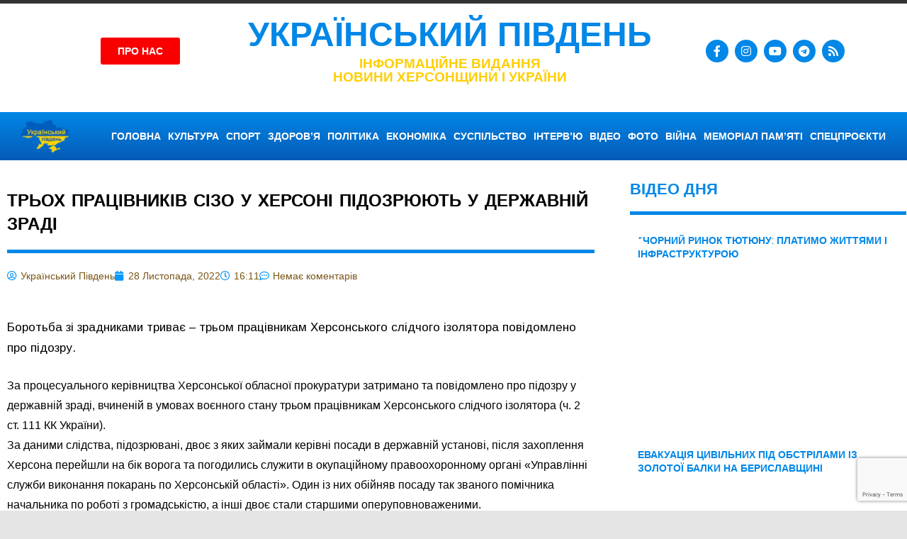

--- FILE ---
content_type: text/html; charset=UTF-8
request_url: https://ip2.weatherwidget.org/
body_size: 31
content:
3.139.92.44

--- FILE ---
content_type: text/html; charset=utf-8
request_url: https://www.google.com/recaptcha/api2/anchor?ar=1&k=6Lfm_a0qAAAAAFMpRqJBw3KcFXIXx8g1w3fdklTd&co=aHR0cHM6Ly9waXZkZW51a3JhaW5lLmNvbS51YTo0NDM.&hl=en&type=v3&v=naPR4A6FAh-yZLuCX253WaZq&size=invisible&badge=bottomright&sa=Form&anchor-ms=20000&execute-ms=15000&cb=ba7jvnnjj80y
body_size: 45260
content:
<!DOCTYPE HTML><html dir="ltr" lang="en"><head><meta http-equiv="Content-Type" content="text/html; charset=UTF-8">
<meta http-equiv="X-UA-Compatible" content="IE=edge">
<title>reCAPTCHA</title>
<style type="text/css">
/* cyrillic-ext */
@font-face {
  font-family: 'Roboto';
  font-style: normal;
  font-weight: 400;
  src: url(//fonts.gstatic.com/s/roboto/v18/KFOmCnqEu92Fr1Mu72xKKTU1Kvnz.woff2) format('woff2');
  unicode-range: U+0460-052F, U+1C80-1C8A, U+20B4, U+2DE0-2DFF, U+A640-A69F, U+FE2E-FE2F;
}
/* cyrillic */
@font-face {
  font-family: 'Roboto';
  font-style: normal;
  font-weight: 400;
  src: url(//fonts.gstatic.com/s/roboto/v18/KFOmCnqEu92Fr1Mu5mxKKTU1Kvnz.woff2) format('woff2');
  unicode-range: U+0301, U+0400-045F, U+0490-0491, U+04B0-04B1, U+2116;
}
/* greek-ext */
@font-face {
  font-family: 'Roboto';
  font-style: normal;
  font-weight: 400;
  src: url(//fonts.gstatic.com/s/roboto/v18/KFOmCnqEu92Fr1Mu7mxKKTU1Kvnz.woff2) format('woff2');
  unicode-range: U+1F00-1FFF;
}
/* greek */
@font-face {
  font-family: 'Roboto';
  font-style: normal;
  font-weight: 400;
  src: url(//fonts.gstatic.com/s/roboto/v18/KFOmCnqEu92Fr1Mu4WxKKTU1Kvnz.woff2) format('woff2');
  unicode-range: U+0370-0377, U+037A-037F, U+0384-038A, U+038C, U+038E-03A1, U+03A3-03FF;
}
/* vietnamese */
@font-face {
  font-family: 'Roboto';
  font-style: normal;
  font-weight: 400;
  src: url(//fonts.gstatic.com/s/roboto/v18/KFOmCnqEu92Fr1Mu7WxKKTU1Kvnz.woff2) format('woff2');
  unicode-range: U+0102-0103, U+0110-0111, U+0128-0129, U+0168-0169, U+01A0-01A1, U+01AF-01B0, U+0300-0301, U+0303-0304, U+0308-0309, U+0323, U+0329, U+1EA0-1EF9, U+20AB;
}
/* latin-ext */
@font-face {
  font-family: 'Roboto';
  font-style: normal;
  font-weight: 400;
  src: url(//fonts.gstatic.com/s/roboto/v18/KFOmCnqEu92Fr1Mu7GxKKTU1Kvnz.woff2) format('woff2');
  unicode-range: U+0100-02BA, U+02BD-02C5, U+02C7-02CC, U+02CE-02D7, U+02DD-02FF, U+0304, U+0308, U+0329, U+1D00-1DBF, U+1E00-1E9F, U+1EF2-1EFF, U+2020, U+20A0-20AB, U+20AD-20C0, U+2113, U+2C60-2C7F, U+A720-A7FF;
}
/* latin */
@font-face {
  font-family: 'Roboto';
  font-style: normal;
  font-weight: 400;
  src: url(//fonts.gstatic.com/s/roboto/v18/KFOmCnqEu92Fr1Mu4mxKKTU1Kg.woff2) format('woff2');
  unicode-range: U+0000-00FF, U+0131, U+0152-0153, U+02BB-02BC, U+02C6, U+02DA, U+02DC, U+0304, U+0308, U+0329, U+2000-206F, U+20AC, U+2122, U+2191, U+2193, U+2212, U+2215, U+FEFF, U+FFFD;
}
/* cyrillic-ext */
@font-face {
  font-family: 'Roboto';
  font-style: normal;
  font-weight: 500;
  src: url(//fonts.gstatic.com/s/roboto/v18/KFOlCnqEu92Fr1MmEU9fCRc4AMP6lbBP.woff2) format('woff2');
  unicode-range: U+0460-052F, U+1C80-1C8A, U+20B4, U+2DE0-2DFF, U+A640-A69F, U+FE2E-FE2F;
}
/* cyrillic */
@font-face {
  font-family: 'Roboto';
  font-style: normal;
  font-weight: 500;
  src: url(//fonts.gstatic.com/s/roboto/v18/KFOlCnqEu92Fr1MmEU9fABc4AMP6lbBP.woff2) format('woff2');
  unicode-range: U+0301, U+0400-045F, U+0490-0491, U+04B0-04B1, U+2116;
}
/* greek-ext */
@font-face {
  font-family: 'Roboto';
  font-style: normal;
  font-weight: 500;
  src: url(//fonts.gstatic.com/s/roboto/v18/KFOlCnqEu92Fr1MmEU9fCBc4AMP6lbBP.woff2) format('woff2');
  unicode-range: U+1F00-1FFF;
}
/* greek */
@font-face {
  font-family: 'Roboto';
  font-style: normal;
  font-weight: 500;
  src: url(//fonts.gstatic.com/s/roboto/v18/KFOlCnqEu92Fr1MmEU9fBxc4AMP6lbBP.woff2) format('woff2');
  unicode-range: U+0370-0377, U+037A-037F, U+0384-038A, U+038C, U+038E-03A1, U+03A3-03FF;
}
/* vietnamese */
@font-face {
  font-family: 'Roboto';
  font-style: normal;
  font-weight: 500;
  src: url(//fonts.gstatic.com/s/roboto/v18/KFOlCnqEu92Fr1MmEU9fCxc4AMP6lbBP.woff2) format('woff2');
  unicode-range: U+0102-0103, U+0110-0111, U+0128-0129, U+0168-0169, U+01A0-01A1, U+01AF-01B0, U+0300-0301, U+0303-0304, U+0308-0309, U+0323, U+0329, U+1EA0-1EF9, U+20AB;
}
/* latin-ext */
@font-face {
  font-family: 'Roboto';
  font-style: normal;
  font-weight: 500;
  src: url(//fonts.gstatic.com/s/roboto/v18/KFOlCnqEu92Fr1MmEU9fChc4AMP6lbBP.woff2) format('woff2');
  unicode-range: U+0100-02BA, U+02BD-02C5, U+02C7-02CC, U+02CE-02D7, U+02DD-02FF, U+0304, U+0308, U+0329, U+1D00-1DBF, U+1E00-1E9F, U+1EF2-1EFF, U+2020, U+20A0-20AB, U+20AD-20C0, U+2113, U+2C60-2C7F, U+A720-A7FF;
}
/* latin */
@font-face {
  font-family: 'Roboto';
  font-style: normal;
  font-weight: 500;
  src: url(//fonts.gstatic.com/s/roboto/v18/KFOlCnqEu92Fr1MmEU9fBBc4AMP6lQ.woff2) format('woff2');
  unicode-range: U+0000-00FF, U+0131, U+0152-0153, U+02BB-02BC, U+02C6, U+02DA, U+02DC, U+0304, U+0308, U+0329, U+2000-206F, U+20AC, U+2122, U+2191, U+2193, U+2212, U+2215, U+FEFF, U+FFFD;
}
/* cyrillic-ext */
@font-face {
  font-family: 'Roboto';
  font-style: normal;
  font-weight: 900;
  src: url(//fonts.gstatic.com/s/roboto/v18/KFOlCnqEu92Fr1MmYUtfCRc4AMP6lbBP.woff2) format('woff2');
  unicode-range: U+0460-052F, U+1C80-1C8A, U+20B4, U+2DE0-2DFF, U+A640-A69F, U+FE2E-FE2F;
}
/* cyrillic */
@font-face {
  font-family: 'Roboto';
  font-style: normal;
  font-weight: 900;
  src: url(//fonts.gstatic.com/s/roboto/v18/KFOlCnqEu92Fr1MmYUtfABc4AMP6lbBP.woff2) format('woff2');
  unicode-range: U+0301, U+0400-045F, U+0490-0491, U+04B0-04B1, U+2116;
}
/* greek-ext */
@font-face {
  font-family: 'Roboto';
  font-style: normal;
  font-weight: 900;
  src: url(//fonts.gstatic.com/s/roboto/v18/KFOlCnqEu92Fr1MmYUtfCBc4AMP6lbBP.woff2) format('woff2');
  unicode-range: U+1F00-1FFF;
}
/* greek */
@font-face {
  font-family: 'Roboto';
  font-style: normal;
  font-weight: 900;
  src: url(//fonts.gstatic.com/s/roboto/v18/KFOlCnqEu92Fr1MmYUtfBxc4AMP6lbBP.woff2) format('woff2');
  unicode-range: U+0370-0377, U+037A-037F, U+0384-038A, U+038C, U+038E-03A1, U+03A3-03FF;
}
/* vietnamese */
@font-face {
  font-family: 'Roboto';
  font-style: normal;
  font-weight: 900;
  src: url(//fonts.gstatic.com/s/roboto/v18/KFOlCnqEu92Fr1MmYUtfCxc4AMP6lbBP.woff2) format('woff2');
  unicode-range: U+0102-0103, U+0110-0111, U+0128-0129, U+0168-0169, U+01A0-01A1, U+01AF-01B0, U+0300-0301, U+0303-0304, U+0308-0309, U+0323, U+0329, U+1EA0-1EF9, U+20AB;
}
/* latin-ext */
@font-face {
  font-family: 'Roboto';
  font-style: normal;
  font-weight: 900;
  src: url(//fonts.gstatic.com/s/roboto/v18/KFOlCnqEu92Fr1MmYUtfChc4AMP6lbBP.woff2) format('woff2');
  unicode-range: U+0100-02BA, U+02BD-02C5, U+02C7-02CC, U+02CE-02D7, U+02DD-02FF, U+0304, U+0308, U+0329, U+1D00-1DBF, U+1E00-1E9F, U+1EF2-1EFF, U+2020, U+20A0-20AB, U+20AD-20C0, U+2113, U+2C60-2C7F, U+A720-A7FF;
}
/* latin */
@font-face {
  font-family: 'Roboto';
  font-style: normal;
  font-weight: 900;
  src: url(//fonts.gstatic.com/s/roboto/v18/KFOlCnqEu92Fr1MmYUtfBBc4AMP6lQ.woff2) format('woff2');
  unicode-range: U+0000-00FF, U+0131, U+0152-0153, U+02BB-02BC, U+02C6, U+02DA, U+02DC, U+0304, U+0308, U+0329, U+2000-206F, U+20AC, U+2122, U+2191, U+2193, U+2212, U+2215, U+FEFF, U+FFFD;
}

</style>
<link rel="stylesheet" type="text/css" href="https://www.gstatic.com/recaptcha/releases/naPR4A6FAh-yZLuCX253WaZq/styles__ltr.css">
<script nonce="jaG_I0qd33A3UpKaOZlhfA" type="text/javascript">window['__recaptcha_api'] = 'https://www.google.com/recaptcha/api2/';</script>
<script type="text/javascript" src="https://www.gstatic.com/recaptcha/releases/naPR4A6FAh-yZLuCX253WaZq/recaptcha__en.js" nonce="jaG_I0qd33A3UpKaOZlhfA">
      
    </script></head>
<body><div id="rc-anchor-alert" class="rc-anchor-alert"></div>
<input type="hidden" id="recaptcha-token" value="[base64]">
<script type="text/javascript" nonce="jaG_I0qd33A3UpKaOZlhfA">
      recaptcha.anchor.Main.init("[\x22ainput\x22,[\x22bgdata\x22,\x22\x22,\[base64]/[base64]/UC5qKyJ+IjoiRToiKStELm1lc3NhZ2UrIjoiK0Quc3RhY2spLnNsaWNlKDAsMjA0OCl9LGx0PWZ1bmN0aW9uKEQsUCl7UC5GLmxlbmd0aD4xMDQ/[base64]/dltQKytdPUY6KEY8MjA0OD92W1ArK109Rj4+NnwxOTI6KChGJjY0NTEyKT09NTUyOTYmJkUrMTxELmxlbmd0aCYmKEQuY2hhckNvZGVBdChFKzEpJjY0NTEyKT09NTYzMjA/[base64]/[base64]/MjU1OlA/NToyKSlyZXR1cm4gZmFsc2U7cmV0dXJuIEYuST0oTSg0NTAsKEQ9KEYuc1k9RSxaKFA/[base64]/[base64]/[base64]/bmV3IGxbSF0oR1swXSk6bj09Mj9uZXcgbFtIXShHWzBdLEdbMV0pOm49PTM/bmV3IGxbSF0oR1swXSxHWzFdLEdbMl0pOm49PTQ/[base64]/[base64]/[base64]/[base64]/[base64]\x22,\[base64]\x22,\[base64]/[base64]/DolzDk09OwoFvNk0iZnQnwpsUwrfCs31aJMKTw4p0SMK8w7HChsOTwqrDrQxwwrY0w6M3w5tyRAbDiTUeHMKswozDiCjDiwVtNWPCvcO3JMOQw5vDjUfCvmlCw48pwr/[base64]/DrMK2wpg0w4gyUUkawq4lOnVKT8KfwoHDlCfCkMOoDMOXwqhnwqTDkDZawrvDtMKOwoJIJMO8XcKjwrF9w5DDgcKPF8K8IjQqw5AnwrPCicO1MMOgwrPCmcKuwrLCvxYIG8Kyw5gSYh53wq/ClxPDpjLClcKpSEjCtjTCjcKvAR1OcS4BYMKOw6d/[base64]/CjAQ1VkRCwptcPsKnwpXClsOBw4nDg8KUw6UdwrIyw7JMw6QRw7fCpGbCscKvLsKeSVJMUcK+woJrasOOFChgeMOkZQ3CoQMKwrwUbsKoICDChh/[base64]/Dp8KscEPDm8OfNsOBJDExGcORwr7Ct8K3w77Cr0jDh8OhJcOYw4/DmMKPTcK6QMKQw6VYOGwYw5HDh1nCm8Oza1bDv3/CmVkbw6rDhCgWC8KlwonCq0zDviMhw49MwojDlnjDpEHCkEHCscKgV8K3wpJWXsOwZHTCpcO6wpjDum5VYcO+wqbCoS/Csl1BZMK7fCjCncKyalnDsG/[base64]/ClcO6wrkEUywqwrTCnwg0CWMiwrlOSMKrd8OYMy1TXcK9ewTDiC7CkhMEQRdhScKRwqDCp3o1w655ChR2w6dCP3HCrjjDhMOWTF5yUMOiO8KcwqscwqDCkcK+WkVDw7rCrnlcwqEvC8O1eDY+QDUIdMKGw77DscO4wq/[base64]/Dr8K4wr/DhzAawqlKwobDjx3DmXTDksK1w4DCp1syUmxTw4hfAxDDrFHConQkCQ5rVMKafcK6w43Cnj8hFz/Dn8Ktw77DqAPDlsK5wpvCoTRKw7RHUsKMKFtIcsOqW8OQw4HDvivCllILKUrDncK6GGIJaQs/w7/DuMOnTcOGw44LwpxWR1YkdsKOaMOzw7XDlMK8bsK7w7Ubw7PDogrCtcKswojDqV4Ww5pCw4nDgsKJAVAnMsOEGMKAf8KBwpB8wq08KSTDvS0jV8KLwp49wp/[base64]/wozDvMKzXMOqw59Dw6oQUcOUTxzCqVvClXoNw4TCmsK3NAfCpVUbHl/CmsKaQMO+wrt5wrTDjsOdJyxQBcOhHnB2GMK5ESHDjyZqwpzCiG08w4PCkivCrWNHwpgvw7bDnsOGwp7DiVEkUMKTR8KvL355WDbCnQjCksKMw4bDo2x6wo/DqMKQNcOcP8OiYMOAwqzCp0XCi8Ohw79Bwpw1wq3CvXjCuT0YSMKzw5/[base64]/CtsOFdQfDoWHCuQ/Co15GwqfDuhTDuCDDjxrCnMKrw7DDvlNKc8KYwonDmDgVwqDDvB7DuRDDscKYOcK1W3zDkcOWw4nDoUjDjTEVwodvwoDDpcKVCMKhUsKKc8OvwrcDw7lNwrJkwrEWwobCjnDCiMKUw7fDjcKFwp7CgsKswohueTPDunssw5IcP8KFwqtvWMOrQjZWwrkewrhfwo/[base64]/RjbDrSxHwrtzw6PCocKwAQ1Qwrgmw4rCmGXDj2zDuRTDrcOTUxjCnjUxPENzw5t7wpjCpcOVeRx2w6Y7T3x/fXU/OSHCpMKKwprDrRTDh3pVKUp0w7bDtDDDlF/DnsK1IATDucKxVUbCk8KCO24gLRMrWGgmZ1PDgTYKwpN/wplWMsOAUMOCwrrDoTEREcOGS3XCkcKvwozCncOGwovDnMO3wozDhAPDvcK8AMKTwrcWwp/CjHLDin3DtVcew7VgY8OZS1jDrMKhw7hLd8K4Jk3DoxYIwqnCtsKdCcKiwpEwWcOPwpJmVMORw4IXDcKjHcOpey5owoDDhB3DtcOSDMKcwrvDs8K+woFDw7vCmVDCpcO/w4zCnXjDuMKRwpdzwoLDqjNZw75cOXrCucK+wp3CviE8UMOnZsKPAgFcA2DDlsOfw4zCm8K1w7Z3wq/DgsOYYB4pwr7CkVXCg8OEwpY6EMKuwqXDm8KpBg7DocKqW1LCsmYCwq/DiH4Mw6Nrw4kOw7B4wpfDicObIsKgw5ldbh4PTcOxw4JHwrkTf2RMEg3Dgn7Cg0NRw4nDrRJoJX0Qw7Rvw7HDssO+cMK1wo7DpsKxVcKmL8Kgwqpfw7jCpF4HwqJlwrU0C8Obw6DCtsOdT2PChcO1woFuHMO4wonCiMKCVMOWwqt/[base64]/Cp8Oxw5nDun/[base64]/BUxrw73CisOswopqYMO4w6PDiiEYVsKxwrcwNcKawod5PsOswpfCtmPDgsOyYMOXc1HDlD4Ww7rCk0LDtTkVw79kaC5saiFmw5tGaCl2w7HDmBJcJ8OBXsK4FCRaMhzCtsKNwqVKwqzDoGEYwrrDsiZqHsKkRsKlWmnCtmzCoMKSHsKBwq/DhsOnD8OiYMKwKhYqw69jwqHCiipSK8Otwq4vwonCvMKwFgrDrcObw6pkL3HDhylbw7DDjlvDtcO7IMKlZMOPacKeGz/Dg0kEF8KzSMKZwrTDhhVkAsOEwplsFF/Ct8KEwrPCgMO4EhIwwoLCjHbCoBsMw4Ysw7dIwrnCgzE3w6oHwrBnw6vCgcKGwr9CEhFsHi4nP2nDpFXCqMOHw7dFw7dLBcKYwpxhWQ5hw5wKwo/DvsKRwodkPGzDr8O0IcKZbMKuw47Cn8OsX2/[base64]/wo0cwpXDq8KAwqHCgkrDu8O5LwRDO3BewqJ1wrxXfcOMw53DjVoiMx/[base64]/VAEuE3LCisOHVhFyL8KRfghcwpRXLh8GRVZMGng9wrbDocKDwpzDt1zDmgBzwpQQw7rCglnCm8Orw6UUAgIeDcKaw5nDnnZLw5vDscKsWVHDosOfJsKTwqNMwo3Cv1cEXh0QCXvCpnl8MsOzwowaw6Zpw59jwpbCscOjw6h6VF86NMK/w5BhQMKbY8OvDR/DtGsBw4/ChXXDr8KZek/Dt8OAwoDCiANiwozCqcKWDMO0w7jDjhNbbjrDo8KTw7TCuMOpMC1/Og8zYMO0wpTDtMKnwqHChA/Dm3bDpsKew4HCpgtDG8OrbsOVblIMD8O7wqMfwpsWTnzDhsOOUxxfKsK/wp3CqRJ+wrNBG38jamXCnkTCtsKFw6bDqMK3HijDqsKEw6DDnMKSGHVZfkPCjsKWaQLCl1hNwptzwrd6FHbDtsOiw7FRHjBCB8Kmw7t+DcK3w6RtGEBALi7DtnIsVsOLwqp+wo3CpybDvMOcwp9EbcKnbyRWI0x/woDDrMOLesKGw4zDghl0SmnCijMDwp9lw7rCi3tjCT1FwrrChyA3XnoAL8OzK8O6w5MYw6/[base64]/CrsKNEWbChMKgDsOZIRp5BMKyBsKVNSHDgXVgwrQow5ItXsORw6jCn8Kcw53CgsOPw44cw6tlw4DCm3/Ck8Ofw4XCljbClsOXwrxUVcKoKzHCq8KVLMK8bcOawrrCl23CrMK0S8OJWAI4wrPDh8KQw5hBGMK6wojDoU/DjcKIPcK0w5lyw6jDtcOHwqPCnQw9w4o5w47DpsOkOcKLw4HCgMKiQsOxGwk7w4QawolFwpnDljvCo8OSFDJSw4bDoMK4bww+w6LCq8Ojw5YFwrfDo8OQwp/Dm2dpKF7DkE1TwofDgMOZQinDqsOmFsKAOsOFw6nDiCstw6vClGYJTnXDucOoZ1N/QDlmwqRpw7ZfE8KDVMK9ciUdKAnDvcKIZDUuwoEpw4lRFcOTclAzw5PDjzpNw6nCmXddwqzCpsKINz5icDRBeiRGw5/DgMOww6VfwpzDvRXDh8KyN8OEI3nDtMOdSsOPwovDmxvCo8OWEMKwQFDDuhvCtcOVdw/CiiXCoMKMTcO3dFNrRQUVLi3Dk8Kow7sJw7ZZZR50w7LCuMKqw4/CqcKSw4PCjTMNeMOVMyHDohFhw6/CrsOCasOhwr/DogDDo8KkwoZYM8KQwofDocO5ZwwOScKtw6TCpnFCPkkxw4zCl8Kzw6E9VwjCm8Kbw4/DncKwwq3CpDENw5d/w6zDuxnDs8O6SHZRAkEdw6dYWcKSw4p4XFnDsMOWwq3Cj1IpPcK8IcOFw5klw7wtIcK7FwTDqAgOY8Oow61Zwp87aX14wrE5Q3PCnBnDt8Kcw7NNM8K7WnHDp8Ogw6/[base64]/Drmx7w7zDkhnDu39nw40iZcOCY8KIwo4GKy/DujgXFsK3A2XDhsK1w6pCw4BOw5h9woLCiMKywpDCh3nDiCxYDsOWEXBQQhHCoD90w73DmVPCvsKTQwU6wo4aemYDw7rCiMOwfVHCn0ByTsKwJsOEBMOqRsKhwpdcw7/DswUxJjTCgljDvSTCvzpvCsKkw71YUsOiOk0awojDhsK7JWtQcMOEIMKuwo3CsinCiQI2PFx8wp/[base64]/[base64]/DsTtjwqvDtALCnsK7w5bDnlQZTWdIOsO2w7wjKcKHw7HCqcOgwr/DuCUOw65rWgV4QsODw7XCtWItWMKwwqfDlFVnB0DCjgkLWcKmFMK5eRDDh8OkdcKfwpIHwrnDjD3Dky5hPwBzJHjDscOQDGDDvMKeIMKRLGlvasKFwqhBUcKVw7Mdw77DgxXCh8KlNEHCjhvCrH3Do8KewoRXR8Kow7zDucOSFcKDwovCisOqw7ZYwp/Dm8O5ZGk0w5bDkG4ZexbCj8OEP8OgDAQEZcOQF8KnUEE4w4srMSzCjAnDl2PCnsOFO8OREcOEw5pOK0hlw4AEIsO2VlA+Fz/DnMOwwrNtSmxTwpwaw6PDlzPDssO1w5PDuU4eDhc8d1AUw49IwoVaw4IPEMOhWMOEXMKXQkwgHSTDoDpeJ8OaHDZzwqnCqSoxw7DDkUvCsVrDvMKTwr/DoMKRNMOTE8OvN3fCs0/Cu8O7w43DtMK9OyfCqMOxQMKjwrfDrjHDjcOlTcKpI019dCQ0CsKCwpjCt1/CvsKcIsKgw4LCnDzDscORw5cVwrgpwr09JsKBDgjDt8Krw7HCocOGw7NYw5l/[base64]/[base64]/ChFPDijLDocOkOMOrWsO2woUmWsKXY8Kvw4Evwr7DrBN/wrNeB8OxwrbDpMO2GcOfQMOvXjDCpcK4fsO3w5VDw5lLM1s6KsK8wonCoDvDh27ClRXCjsOawrdawpRcwrjCtkQsBn9Fw5hCLz3DsggPRT7CiQ3CqnVFGD4mB1XCmcOZJsOabcK7w43CqA7DiMKaEMOfw5VKeMKlGl/CpMKTYk5JCMOvOmHDncO+ehzCh8Kkw5zDjcOhL8KiKMOBVEFmXhDDucKrNjHCq8Kzw4XCrMOVcSHCpwc7LcKvAlrCn8ORw5c0a8K/w5ZjEcKjA8Kzw6rDmMO6wqzCoMOZw61QKsKowp8mbwwAwoXCpMO1FT5nUCZHwoo5wrpAY8KqVsK6w51TGMKdw6kVw7d/wpTCnjoZwr9Mwp4WGVI1wrPCoGZnZsObw75/w6obwqZTRMO/[base64]/CmWgAwqMMdMKDP8KKwrTDsjoJw7zCgMOnccOcwoI3w5wWwoHDoA8VPnXCn0LCsMKxw4TCgVvDtlY6cAh6F8KEwpdAwrvCtcK5wpnDt3TCjykKw4g7V8KHw6bDisKLwoTDs0YewpQELsKQwofCisK6ZVk/w44WbsKxYcKrw717bhzCgB1OwrHCmsKVXkM0cXfCucKXE8OPwqXDvsKVAMKVw6wENMOaehnDk3TDgcKMCsOGwo3Cg8KawrBGQmMrw4lPbg7DpMKow6VPZ3TDqS3CrMKLwrlJYHEbwpHCsy0ewqEHehzDrMOEwpjClktcwr5Qwp/Cn2rDtSkkwqHDjW7DosKww4Q2cMKGwovCnWzCo2HDqcKEw6Mhf0hAw4oDwodObsOpHMKKw6fChCXCp13CsMK5fBw3fcKUwqrCh8OUw6PDvcKFGSMBGADDii/[base64]/[base64]/[base64]/DhEFSBwwXw7xPExrDqwBjw5ooAcKOw43Dm1PCtsOEw6xrwp/CmsKnU8OyWEbCjMOmw7XDrsOvFsO+wqLCkcK/w7sswr0kwpNKwp7Dk8O0woscw43DlcKjw5TCiAZpH8OMWsOxW0nDuFMIw63Cjng3w7XCsm01w4U9w5bCtBrDhkZFWMOPwpEZMsKtCMOiPMKHw7JxwofCljbDvMOlNGthFyfDjRjCmwpmw7dcZ8OFR1I/ZcKvw6vCrmUDw71OwrvDgzJSw5LCrmM7cUDCmsKIwoNnW8Kcw4PDmMOzwoh0c3bDjWIdPkQABsO3cW1EfUXCiMOcDBNyZHRrw6XCoMOXwqnCisO8Xn0RfcOSwrAUw4UQwpjDl8O/IQrDtkJvRcKHBGLCu8KFIQPDmcOQIcOvw4JSwp/DuBjDn1/CuyrCj3rChh3DvcKrOyYMw5Eow5gIF8KBcMKNPn5pNA/DmBLDjhHCknnDo3TDkMKYwp5fwrLDvsKyFWHDkDXCiMK9HinCmxjDucKyw7cWIMKfGFZjw5PCkm/DtivDo8Kyf8O1wqjCvxEEX1/[base64]/CqMKLUC42WsOuD8OTwoAkfxDDtSzCmiN1wrBzEVjCgsOlwpbDgW/DjMOUUcOxwrEVGiR2LzPDkHl+wrjDvsOyIx3DusK5EBd4IcO8w67DqMKuw5/CrBHCs8OmFFPCisKEw4gPwq3CogvChMOMD8Obw4l8B1cawofCuUlIcTHDtgMnbhMKw6wpw7TDmsO1w4chPh4/GRklwprDg2/CokotMMKNKAXDhsOrTBbDvj/DjMK+RV5bYcKIw4LDoBwtw6rCtsObccOyw5XCnsOOw55Yw5rDgcKiGzLClhRQwp/CucOOw68PIl/Dq8OwJMKCw78cO8Oqw4nCkcONw6jCicOLN8OFwrrDuMOcSSI8FylXCDQrwow1UwVdB30zEcK/K8OZX3TDlcOaUhEWw4fDtBLClsKoAsOgL8OlwqzCtngtSi9Iw49ZGMKCw4szAsOawobDnk3CsHQ7w7XDkzpUw7JvdElOw4nCh8OUbWTDqcKrM8OlPcKbTsKfw6jCk0PCicKOCcOzcE/CtSzChMOHwrrCqgtxYsOVwoorZXNPI2zCsHU5fsK7w6Zrwr4GZhPCvVLCsUoRwqFMw5nDs8KTwoPDh8OOHD1lwrgyVMK4SHA/BQHCiE5nRBJKw4IdIxpEZkFWW3RwAi8nw702G3vCjsK9X8KuwoLCrBfCuMK+QMK6bFBQwqjDs8KhWzMJwrYQecK7w67DnFHCicKZKAzCjcOTwqPDtMOTw5hjwr/CpMOsDnVVw57DiDbCtEHDv1AtWGcbQCFpwqLCn8Odw7syw7bCpcOkZn/DrMK5fjnCjUnDvhDDtQVow4MvwrHCqjJWwp7CqxVLO3bCkygQdUDDihwHw4LCjsOJVMOxwqjCqsO/EMK4PcKDw4o/[base64]/V3TDpsOzw5jDhsO1VjXDjsObWQJ5cHPDjmtvwqjCnsKyScOCXsORw7PDrF3Ci3ZtwrrDuMKQEWnDun8acyDCv3wXABxBbHbCuUwPwrxLwohaRht8w7BYCsKcJMKIIcO2wpnCk8KDwpnCvn7CujhAw6Vxw41ADxnCnQ/[base64]/CqAPCscOxXxxNwqzCi09Dw5TCiRtEHm3Ds8OZw5kewpvCl8OVw4Akwo5GXcO8w7DCr2bDhsOUwqXCpsOKwptEw6wMGDfDrRdhwr5rw5xqCyDCpzJ1LcOrSlAfYyXDlcKnwpDCllrCtsO7w5NbMsKqD8K+wq4/w7XDiMKiRMKUwrUSw7ZFw41hUyfDq3pqwrg2w70Jwq7DjMOGJ8OGwrXDqCh+w4w/csKhWk3CmE57w48dNnZLw5TCs0Z/YsKjTsO7WMKoE8KtT1nCpCTCm8OBAcKoPA/Co1zCh8K2UcOVw49NecKsdcKJwp3ClMO2wosdT8OQwqPDvwHCvcOgwrnDu8ODFm4fHSzDlHTDoQQRJ8KJHAHDiMK0w7ENFjQBwpXChMKPYhLClE9Ewq/Cug1HesKeXsOqw6pqwqJ5QAoUwqLDpAnDlMKDHHoFYAICC0nCkcOKeRPDmjXCjGU9Q8Oww5DCpcK3CAVEwp0RwqPDtDkfflrCuCdGwoc/wpY6VFNlasO4wqHCoMOKwoYmw7XDg8K0BBvCrsObw4lOwrXCu0/CvcKcASLCvMOsw45qwqJBwp/CkMKjw5wdwrPDrh7DlsOLwqcyE0fCkcKzWUDDuk8/N0vClsOOC8KzGcOrw5l0WcKew7pcGG95E3HCnBglQzR8w5hPDA8RUjEQHH1/w7EEw6gpwqw/wrTDuhclw4ktw4FYbcOrw5UlIsKXK8OCw7p7w4tRYEhvwo5xEsKkw6F+w5PDtF5Mw4dkZMKYfQ9HwrLCrMOWdcOfwqhXBFlZLcKKaFfDjCZnw7DDgsOiKHrCvCHCoMOtLMKfesKDTsOCwqjCjQ05wog4wp/DrXTCkMOLCMOxwrTDtcOMw5tMwrEBw5szHBzCkMKQIcKqP8OMWn7DrX/DiMOPw4zDl3ZKwpdDw7vDmcO/w6xWwqnCv8OGecKaWMOlHcK2TH/DtVp4wpTDnUlIbwbCkMOEfH93EMOdDsKHw49yEl7CjsKkJcO7LxLCkHrDlMKKwofCnztMw6Ijw4Jtw7nDnXDCiMKlI00BwqwEw7/DjMKIwrDDksO/[base64]/DmMOobMKCw7Mgw5QvA8KTw7NywqPDiQAYG1QHw5sDwqR3LAh2R8OywrnCjMKhw7zCnC/DmDIxBMOCPcO+QcOrw6/CoMO9UDHDkzRKJxvDk8OqPcOSMmFUTMOCRnPDncO8WMKOw6PCv8KxEMKew7TCukbDlAbDq03ChMOfwpTDj8KuZzQaG3QRERbCssKdw73CpsKtw7vCqcOJbsOqHBlhXngewrd6ccO7aEDDtcKlwpR2w5nCpF9CwonCtcKKw4/DlBPDn8O+w7TDjsO9wqF+woJiMsKhwrHDmMKnNcO6E8O2wpPCnsOlIRfCjC7DtH/CksOgw4taJG5uD8K0wqIYCMK+wovDmcKCRDnDusOJfcOWwqbCusK6cMKgKRopcQ/CrcOLb8KlTUJ2w4/[base64]/Dhg9qw7DClMKUd8KRcsKARMKCEUnClm3DtMOsF8OMJyFHwqp7wq3CvWrDv3VVKMK+EiTCp2sYwoIQNEDCtmPCjwjDkiXDlMKfw6zDncK4w5PDuCbDuS7DgcOFwoEHN8Opw5Bqw7HCrWgWwokLKx7DhnbDvsOSwqkLBEzCrgvDu8KKbW/DsE9Ac1w5wqpXIsKww5jCjcOgSMKFGRx6bxUxwp4Sw7/CusO9A2FpWsKFw6oSw7Z8fEAjPl7DvcK7SwsuVAfDucOow57DvA/Cp8OlJT9LGAnDrMOZJT7CncONw4DDiDjDonMdZsKGw6BNw6TDnXg4wpzDj3hvD8OUw4kgw6xHw7F2LsKeacOfG8OsYcKxwoUkwr0xw60QWMO3HMK/DMODw6bCpMKvw43Dojx/[base64]/DtB/ClCDCgDzDiTkUa8KGEcOHw5jDmsO2wprDmi3CmW3CugrCi8KZwpYoGijDhiXCqRTCscOIOMOxw7h5woQeZcKdcDJ6w4NAVlVVwrDCocODBsKIAhPDpG7Ci8Oswq/CnSMewpnDt0fDkFQ2XizDs3BmXjvDt8O0LcObw4MYw7Mbw75FSxBCSknCr8KJw6HClGZbw6bCgjrDhgvDncKow55SC2cgesKRwoHCgsOSTsK0wo1Wwq8FwpkDDMKPw6hSw7M0w5heCMKVSRZ7TcOzw4IPwovCsMO5w6cLwpXDjBbDskHCssOrCSJnDcOlMsK/eHVPw4pVwqMMw6Mpwr1zwrnCj3vCm8OmBsKrwo1Yw5vClsOuQ8KXw7zCjxZ8YFPDohvCj8OEM8OxVcKFIXNYw6Unw7rDtAEMwoHDtk9xaMOCMDTCncOLdMOJQz4XDsOWw5xNw6cHw5/ChhTDoUdOw6IbWgXCjsOSw57DjsKGwqY1NT86w5wzwrDDvsKVwpN5wqkdwp/ChF04w7dJwo1fw40Ow4VBw6fCtsK/G2/Do2xzwrdULQE7wpzCicOzG8KqA2XDscK3VMK3wpHDvMOWAcKYw4nCiMOuwpFqw7dIL8KGw6YRwrcdPlFUcVotBcKPSB/[base64]/RgvDoQfCulLDi3zCmMKdH0nDkRTDt8KOw5UhwoLDhlR7w7HDrsOfVMKaTV5VfG0ww4pLUsKZw6PDpn5EI8KrwrYyw6wMIGvDml1vKHsFE2jCsV1sTAbDtxbCjXJiw4nDmWlcw4jDrMKPcXoWw6DCgMKcwoJ8w7VYwqcqQMOcw7/[base64]/EUN5aAB0w4lEJMOdwrQvS8KqMCV8LjHDiArCscOhcyHCs1csOcKbOF/DscOoA1PDhsKLZMOALA0Aw6jDp8OyYznCu8OeLEvDrXNmwpYUwqkwwpxAwqFwwrM1Sy/DpijDncKQDAU0YxbCusKwwp8OGWXDt8O7WgvCmB3Du8KqcMK2DcKIW8Olw7lkw7jCoUzCuk/[base64]/wpzCrh7Cv8KrAUzDvgTCnwPCg3ReQUEaZWonw7JPUMKbVcOPwp1ATn7DsMKLw5nDkTPCjsO+dwRRLT/DjsKrwropwqc4wqjDiTpGT8O0AMKAUHbCs0QdwrPDiMK0wrVzwrhYUMOXw5dZw6cPwrM7EsKcw5/Dp8KLBsOaT0nCly8gwpfCmhDDs8Kxw4EXAsKnw47CnhMVRlvDoRZNP27CkkhFw5nCicObw5BoCjQKXcOPwoPDicO6ccK9w5pxwoopesOCwoUyV8OnBE1mIERGw5DDrcOdwo7DrcOnPTJywplhX8OKMhbCmzDCo8KKwrFQEFk/w4howrBZP8OfH8Obw7MNKXpDdRXDkcKJWsOwJsOxDsOUw5NjwoYlwqfDicKqw5ACfDXCl8OBwowROyjCuMOiw6rCpsKow7dpwpUQBg3Di1bCsjvCuMKEw4nCuEtaKsKywoPCvFp2PmrCvRgOw759BMKqAVR/[base64]/CnCTCvQPDoHMUTnNNwpvCpU9nPj/DsUTDhMKZUndgw7slTQs+a8OfXMO+DVPCklfDs8Ocw68KwpdcWH56w589w7/CnSvCmEknN8OPDG45wpNuYcKUMMO9w4rCkxRTwr9tw63Ch0LCgmPCtcOpKx3Cjj7CjlJXw6gHWDbDqsK/wosoCsOhwqPDmmvDrUPCqiddZcOOfMOHe8OVCwwtGGVvwr02wrHCtA03EMOVwr/DtsK1wrcQTMOXacKmw7IYw5kiU8ObwrLDj1XDl2HDt8KCTyTCtsKOI8KEwqzCsXc/GWfDhBjCv8OIwpImBsONL8Kew6p3woZ/[base64]/[base64]/DmCxAw4ljVMO2w7fCocKSODvDrG4Gwq7CtUcxw6ppaQTDryfChMKHwofCnWHDnGrDiwwnf8KBwprCssK7w5TCny0Iw6jDv8OqXgzCucOaw6rCicO0ViQLwq/[base64]/DoMKmenLDrcK6SMKsXcO6wqwPZMKBV1BDw4/DtlXCjgEDwqNLSAVOw7phwpzCpnfDrjY0KEFyw6XDicKmw4MDw4QZH8K/wrMKwrLCiMOUw57ChUvDmMOewrXChlwHaRrCjcOXwqRLTMOXwr9bw4PCoXdFwrBLEF8lPcKYwoVFwqnDpMKYw7p4LMK/BcOeKsKiAn0cw6sjw4nDj8OZw5fCvB3CrF5VO2Yuw6rDjiwtw7kIFsKVwqVjfMKMOQVCfV0oDsKbwovCkgcpK8KRw4hTb8OKUMOawqrCgHMsw7PDrcKtwoU0wo45BMOyw4/CrSTDh8OKwqPCkMOIAcK5FBPCminCphrClsKNwofCtcKiw4FEwp9tw4HDuWrDp8OAwpLChw3DgMKIKB1gwrMZwpk2W8Kfw6UaQsKvwrfDkjrDlSTDhTo/wpBPwq7DqEnDsMOQVsKJw7TCjcKQwrZICBHClQhXwqZyw5V4wrhow75XIMO0BRfChcOBw7fCrcKlVERSwrhXdSpWw5HDkCfCn3pqW8OUCW7DgXXDl8KPw4rDtg1Tw7fCocKOw5IcYsK/[base64]/CscOVAy3DvcOvXsKYc8OKGFcAwo7CsMK8UlXCicKBDhzCgcO4S8KPwo1mSAXCm8OjwqbDnsOBVMKTw4sFwpRXChUcF1RRw4DCi8OpRFBtG8O6w4zCssKowqEhwq3DuVxLEcKqw4NHBQvCssO3w5XDmm/DniXDmMKew59/AQJrw6Fcw7TDn8KSw41fw5bDoR89w5bCpsO7JB1dwpVpwq0tw6I3wqwNJ8Kyw5tsZzMbE2jDrBQ0AQQtwr7CgRxhBBDCnB3Dj8KEX8OgbVrCljhUE8Kpw7fChSsKw5PCtnbCt8KoccKDLWINZsKRwrg/[base64]/CrcOxwpQqw7Znwr/[base64]/[base64]/DpDolw7oxZAbDpcOJBioGcn02N8OkUMO/Ekh7IsKWw5jDqWl8wpMHHkTDoXkBw5PCsyHChsKNNTkmwqvCnWh6woPCiD1WS3PDjj7CqDrCmMKIwoTDpcOGLCLDmiTDosO+Lw0Uw63CmHlzwp8ccsOlbMKxWktiwp1hIcKQDDpAwoQCwp/[base64]/RBE3wpvCocOOw4gRKTU8QsKvXsOwfcOdb2Q0w6B2wqFZbMKzJMOkJsO+JcOWw69Vw4PCrMK9w7bDtXcjD8Oww50Pw63DkcK9wrIYwoBzLVtMF8Oywrc7w6IHcArDv2TDlcOnO2nDk8KTw7TDrhzDhAkJXHMcX3rCmEHDisK3ICYewrXCr8KLcQF5KMKdNw4mwp9rw4R/IcOuw5fCngotwoQjIUbDmT7Dn8O4wo4LOsOiE8OCwo47PA/DusKtw5/DlMKIw6bCsMKwZB/CkMKFAsO1w78af0AdKxDCpMK7w4HDpMKiwobDrhtwBn15YyLDjMKXR8OKT8Kmw6LDu8OuwqVpWMO/[base64]/DncOAe3IIwqXDhMKjZBEGQsKVH2rDuFgywpcXGsOSw6YhwqxhAnpuUUI0w64FC8Kiw7bCrQ8yYXzCvMO8QFnCmsOnwooTIwwyQRTDozHDtcKpw47ClMKRMsONwp8Ow7rClMOPJcOYfsO2M0xtw7VYN8O9wrFzw6/CjFHCtsKnY8KbwqnCs13Dv37ChsKrYFxtwrQZVQbCtU/DhTDClMKyKAh1wp/[base64]/DnQTDrTYawod5wrkbw75JOy7CucKqa8O/wofCt8OCwqdawqpMNx0DXTBecXnCljIHUsOew6/Cvy0jNgrDrwwZRsKww5/DncK7bsOCw69/w7I7w4XCihI/[base64]/[base64]/w5bDvcKYw7HDuUvCv8Klw4bCmMOWdsOPIg4SRMKfRlR7P18jw5tSw4LDqz7Cq33Dm8OOSC/Djy/CvcOYI8KywpTCucOXw646w5bDoFrChGYwVEkYw73DhjzDscOkw4vCksKPeMOsw5suIFYTwpx1QAEAUx0TEsKtPxvDiMOKY1UswqYrw7nDu8OCe8KYZBbCmRV8wrA5PEPDrVsVacKJwrLDgi3DiWlBdMKoeiJKw5PDvn0Bw5g/EsKxwqLDnsOlKcOCw4zCtXnDlVd2w55FwpPDjMO1wp1CMsKTw4/DqcKjwog3YsKJCMOhDX3CpjzCosKkw4JtR8OyPsKuw40LLsKBwpfCoEExw6/DugrDrTw4MQ9VwporR8Kww5HDg1DDm8KEwqPDjQI8C8KAYcKbNy3Do2LDqkM/KijCglt9FcKCFCbDrMKfwpsJIAvCvj/[base64]/Tiotwq06dypkw7bCgiPCvCXCjS/[base64]/[base64]/[base64]/[base64]/CjxNDasKgBMKzwpjDvMKtFT3CsBpSw4HDqcKjwrbDr8KzwpI/w7dCwqfDuMOiw7HDi8KJJsKPWRjDs8KbD8KQcEXDnsKyMmLClcKBYUjCnMKnTsOVcMOpwrw6w6sewrVPw6rDp3PCqcKWZsKQw4PCp1XDuAljDyXDrQIyZ3TCuTPCqmbCrxbCh8KXwrRpwpzCu8KHwp9ow4J4V04Nw5UOHMO6N8K0ZsKhw5Jew4kUw6/CpDTDqsKxRcO+w7/CucORw49ARWLClxnCpcO8wpbDniMTRhFfwpNaHcKMw6ZJd8Omw6Nkw7pPd8O/[base64]/CpDrDocK9w646KkMaN8KFw5PCj8Ogw5PDpcKAwrTCqWc+VMOkw6N9w4rCs8KCLlJZwpXDiksDbsK3w7/CmsOBJcO+wo4oD8OOSMKHQXNNw6sIHcOSw7fDvw/Ch8KUQyIWcQYfwrXCvz1Iw6jDlyRPGcKUwpV/RsOnw6/DpG7ChMO+woXDukhnAiTDj8KCMnnDpUJGOxPCmsO8wpPClcK/\x22],null,[\x22conf\x22,null,\x226Lfm_a0qAAAAAFMpRqJBw3KcFXIXx8g1w3fdklTd\x22,0,null,null,null,1,[21,125,63,73,95,87,41,43,42,83,102,105,109,121],[7241176,293],0,null,null,null,null,0,null,0,null,700,1,null,0,\x22CvkBEg8I8ajhFRgAOgZUOU5CNWISDwjmjuIVGAA6BlFCb29IYxIPCJrO4xUYAToGcWNKRTNkEg8I8M3jFRgBOgZmSVZJaGISDwjiyqA3GAE6BmdMTkNIYxIPCN6/tzcYADoGZWF6dTZkEg8I2NKBMhgAOgZBcTc3dmYSDgi45ZQyGAE6BVFCT0QwEg8I0tuVNxgAOgZmZmFXQWUSDwiV2JQyGAA6BlBxNjBuZBIPCMXziDcYADoGYVhvaWFjEg8IjcqGMhgBOgZPd040dGYSDgiK/Yg3GAA6BU1mSUk0GhwIAxIYHRG78OQ3DrceDv++pQYZxJ0JGZzijAIZ\x22,0,0,null,null,1,null,0,0],\x22https://pivdenukraine.com.ua:443\x22,null,[3,1,1],null,null,null,1,3600,[\x22https://www.google.com/intl/en/policies/privacy/\x22,\x22https://www.google.com/intl/en/policies/terms/\x22],\x22de6EqZJdr6xRB5LPlEMDm1GjOWtAwD3dj4DVerkVjcw\\u003d\x22,1,0,null,1,1762459922581,0,0,[4,165,174],null,[137,45,139,13],\x22RC-XJAOhVzlgeP4cA\x22,null,null,null,null,null,\x220dAFcWeA7gk7nruLzeEG9WsJq4F9iPuJHQgNM4YA8XOkXCP4oWjLLtdNyIEZvfK0JFb2j3wCwcEe642mbrpBsH5Hr42UVDSdPSvg\x22,1762542722743]");
    </script></body></html>

--- FILE ---
content_type: text/css
request_url: https://pivdenukraine.com.ua/wp-content/uploads/elementor/css/post-203226.css?ver=1762361954
body_size: 3435
content:
.elementor-203226 .elementor-element.elementor-element-232135aa > .elementor-container > .elementor-column > .elementor-widget-wrap{align-content:center;align-items:center;}.elementor-203226 .elementor-element.elementor-element-232135aa .elementor-repeater-item-785a655.jet-parallax-section__layout .jet-parallax-section__image{background-size:auto;}.elementor-widget-button .elementor-button{background-color:var( --e-global-color-accent );font-family:var( --e-global-typography-accent-font-family ), Sans-serif;font-size:var( --e-global-typography-accent-font-size );font-weight:var( --e-global-typography-accent-font-weight );}.elementor-203226 .elementor-element.elementor-element-7de6ef2d .elementor-button{background-color:#F90000;font-family:"Arial", Sans-serif;font-size:14px;font-weight:700;fill:#FFFFFF;color:#FFFFFF;}.elementor-203226 .elementor-element.elementor-element-7de6ef2d .elementor-button:hover, .elementor-203226 .elementor-element.elementor-element-7de6ef2d .elementor-button:focus{background-color:#0087E7;}.elementor-203226 .elementor-element.elementor-element-776d7ba4 > .elementor-widget-wrap > .elementor-widget:not(.elementor-widget__width-auto):not(.elementor-widget__width-initial):not(:last-child):not(.elementor-absolute){margin-bottom:7px;}.elementor-widget-heading .elementor-heading-title{font-family:var( --e-global-typography-primary-font-family ), Sans-serif;font-size:var( --e-global-typography-primary-font-size );font-weight:var( --e-global-typography-primary-font-weight );text-transform:var( --e-global-typography-primary-text-transform );color:var( --e-global-color-primary );}.elementor-203226 .elementor-element.elementor-element-21f6d77b{text-align:center;}.elementor-203226 .elementor-element.elementor-element-21f6d77b .elementor-heading-title{font-family:"Arial", Sans-serif;font-size:48px;font-weight:600;text-transform:uppercase;color:#0087E7;}.elementor-203226 .elementor-element.elementor-element-59b2f9a2{text-align:center;}.elementor-203226 .elementor-element.elementor-element-59b2f9a2 .elementor-heading-title{font-family:"Arial", Sans-serif;font-size:19px;font-weight:600;text-transform:uppercase;color:#FFCE00;}.elementor-203226 .elementor-element.elementor-element-19d57275{--grid-template-columns:repeat(0, auto);--icon-size:16px;--grid-column-gap:5px;--grid-row-gap:0px;}.elementor-203226 .elementor-element.elementor-element-19d57275 .elementor-widget-container{text-align:right;}.elementor-203226 .elementor-element.elementor-element-19d57275 .elementor-social-icon{background-color:#0087E7;--icon-padding:0.5em;}.elementor-203226 .elementor-element.elementor-element-19d57275 .elementor-icon{border-radius:19px 19px 19px 19px;}.elementor-203226 .elementor-element.elementor-element-232135aa:not(.elementor-motion-effects-element-type-background), .elementor-203226 .elementor-element.elementor-element-232135aa > .elementor-motion-effects-container > .elementor-motion-effects-layer{background-color:#FFFFFF;}.elementor-203226 .elementor-element.elementor-element-232135aa > .elementor-container{min-height:76px;}.elementor-203226 .elementor-element.elementor-element-232135aa{border-style:solid;border-width:5px 0px 0px 0px;transition:background 0.3s, border 0.3s, border-radius 0.3s, box-shadow 0.3s;padding:10px 0px 0px 0px;}.elementor-203226 .elementor-element.elementor-element-232135aa > .elementor-background-overlay{transition:background 0.3s, border-radius 0.3s, opacity 0.3s;}.elementor-203226 .elementor-element.elementor-element-244ecdb3 .elementor-repeater-item-4569a2d.jet-parallax-section__layout .jet-parallax-section__image{background-size:auto;}.elementor-203226 .elementor-element.elementor-element-201c6f5a{--spacer-size:10px;}.elementor-203226 .elementor-element.elementor-element-201c6f5a > .elementor-widget-container{background-color:#FFFFFF;}.elementor-203226 .elementor-element.elementor-element-244ecdb3:not(.elementor-motion-effects-element-type-background), .elementor-203226 .elementor-element.elementor-element-244ecdb3 > .elementor-motion-effects-container > .elementor-motion-effects-layer{background-color:#FFFFFF;}.elementor-203226 .elementor-element.elementor-element-244ecdb3{transition:background 0.3s, border 0.3s, border-radius 0.3s, box-shadow 0.3s;}.elementor-203226 .elementor-element.elementor-element-244ecdb3 > .elementor-background-overlay{transition:background 0.3s, border-radius 0.3s, opacity 0.3s;}.elementor-203226 .elementor-element.elementor-element-1f03d02e .elementor-repeater-item-cfd22be.jet-parallax-section__layout .jet-parallax-section__image{background-size:auto;}.elementor-203226 .elementor-element.elementor-element-2d6b07fc > .elementor-widget-wrap > .elementor-widget:not(.elementor-widget__width-auto):not(.elementor-widget__width-initial):not(:last-child):not(.elementor-absolute){margin-bottom:0px;}.elementor-widget-image .widget-image-caption{color:var( --e-global-color-text );font-family:var( --e-global-typography-text-font-family ), Sans-serif;font-size:var( --e-global-typography-text-font-size );font-weight:var( --e-global-typography-text-font-weight );}.elementor-203226 .elementor-element.elementor-element-2b88e86f img{max-width:54%;}.elementor-203226 .elementor-element.elementor-element-6373ff4{text-align:center;}.elementor-203226 .elementor-element.elementor-element-6373ff4 img{max-width:54%;}.elementor-bc-flex-widget .elementor-203226 .elementor-element.elementor-element-5446ea0a.elementor-column .elementor-widget-wrap{align-items:center;}.elementor-203226 .elementor-element.elementor-element-5446ea0a.elementor-column.elementor-element[data-element_type="column"] > .elementor-widget-wrap.elementor-element-populated{align-content:center;align-items:center;}.elementor-203226 .elementor-element.elementor-element-5446ea0a > .elementor-widget-wrap > .elementor-widget:not(.elementor-widget__width-auto):not(.elementor-widget__width-initial):not(:last-child):not(.elementor-absolute){margin-bottom:0px;}.elementor-widget-nav-menu .elementor-nav-menu .elementor-item{font-family:var( --e-global-typography-primary-font-family ), Sans-serif;font-size:var( --e-global-typography-primary-font-size );font-weight:var( --e-global-typography-primary-font-weight );text-transform:var( --e-global-typography-primary-text-transform );}.elementor-widget-nav-menu .elementor-nav-menu--main .elementor-item{color:var( --e-global-color-text );fill:var( --e-global-color-text );}.elementor-widget-nav-menu .elementor-nav-menu--main .elementor-item:hover,
					.elementor-widget-nav-menu .elementor-nav-menu--main .elementor-item.elementor-item-active,
					.elementor-widget-nav-menu .elementor-nav-menu--main .elementor-item.highlighted,
					.elementor-widget-nav-menu .elementor-nav-menu--main .elementor-item:focus{color:var( --e-global-color-accent );fill:var( --e-global-color-accent );}.elementor-widget-nav-menu .elementor-nav-menu--main:not(.e--pointer-framed) .elementor-item:before,
					.elementor-widget-nav-menu .elementor-nav-menu--main:not(.e--pointer-framed) .elementor-item:after{background-color:var( --e-global-color-accent );}.elementor-widget-nav-menu .e--pointer-framed .elementor-item:before,
					.elementor-widget-nav-menu .e--pointer-framed .elementor-item:after{border-color:var( --e-global-color-accent );}.elementor-widget-nav-menu{--e-nav-menu-divider-color:var( --e-global-color-text );}.elementor-widget-nav-menu .elementor-nav-menu--dropdown .elementor-item, .elementor-widget-nav-menu .elementor-nav-menu--dropdown  .elementor-sub-item{font-family:var( --e-global-typography-accent-font-family ), Sans-serif;font-size:var( --e-global-typography-accent-font-size );font-weight:var( --e-global-typography-accent-font-weight );}.elementor-203226 .elementor-element.elementor-element-20cee51d > .elementor-widget-container{margin:0px 0px 0px 0px;padding:0px 0px 0px 0px;}.elementor-203226 .elementor-element.elementor-element-20cee51d .elementor-menu-toggle{margin-left:auto;background-color:rgba(0,0,0,0);border-width:0px;border-radius:0px;}.elementor-203226 .elementor-element.elementor-element-20cee51d .elementor-nav-menu .elementor-item{font-family:"Arial", Sans-serif;font-size:14px;font-weight:600;text-transform:uppercase;}.elementor-203226 .elementor-element.elementor-element-20cee51d .elementor-nav-menu--main .elementor-item{color:#FFFFFF;fill:#FFFFFF;padding-left:5px;padding-right:5px;padding-top:3px;padding-bottom:3px;}.elementor-203226 .elementor-element.elementor-element-20cee51d .elementor-nav-menu--main .elementor-item:hover,
					.elementor-203226 .elementor-element.elementor-element-20cee51d .elementor-nav-menu--main .elementor-item.elementor-item-active,
					.elementor-203226 .elementor-element.elementor-element-20cee51d .elementor-nav-menu--main .elementor-item.highlighted,
					.elementor-203226 .elementor-element.elementor-element-20cee51d .elementor-nav-menu--main .elementor-item:focus{color:#ecce16;fill:#ecce16;}.elementor-203226 .elementor-element.elementor-element-20cee51d .elementor-nav-menu--main .elementor-item.elementor-item-active{color:#000000;}.elementor-203226 .elementor-element.elementor-element-20cee51d{--e-nav-menu-horizontal-menu-item-margin:calc( 0px / 2 );--nav-menu-icon-size:30px;}.elementor-203226 .elementor-element.elementor-element-20cee51d .elementor-nav-menu--main:not(.elementor-nav-menu--layout-horizontal) .elementor-nav-menu > li:not(:last-child){margin-bottom:0px;}.elementor-203226 .elementor-element.elementor-element-20cee51d .elementor-nav-menu--dropdown a, .elementor-203226 .elementor-element.elementor-element-20cee51d .elementor-menu-toggle{color:#000000;fill:#000000;}.elementor-203226 .elementor-element.elementor-element-20cee51d .elementor-nav-menu--dropdown{background-color:#f2f2f2;}.elementor-203226 .elementor-element.elementor-element-20cee51d .elementor-nav-menu--dropdown a:hover,
					.elementor-203226 .elementor-element.elementor-element-20cee51d .elementor-nav-menu--dropdown a:focus,
					.elementor-203226 .elementor-element.elementor-element-20cee51d .elementor-nav-menu--dropdown a.elementor-item-active,
					.elementor-203226 .elementor-element.elementor-element-20cee51d .elementor-nav-menu--dropdown a.highlighted,
					.elementor-203226 .elementor-element.elementor-element-20cee51d .elementor-menu-toggle:hover,
					.elementor-203226 .elementor-element.elementor-element-20cee51d .elementor-menu-toggle:focus{color:#02d3c9;}.elementor-203226 .elementor-element.elementor-element-20cee51d .elementor-nav-menu--dropdown a:hover,
					.elementor-203226 .elementor-element.elementor-element-20cee51d .elementor-nav-menu--dropdown a:focus,
					.elementor-203226 .elementor-element.elementor-element-20cee51d .elementor-nav-menu--dropdown a.elementor-item-active,
					.elementor-203226 .elementor-element.elementor-element-20cee51d .elementor-nav-menu--dropdown a.highlighted{background-color:#ededed;}.elementor-203226 .elementor-element.elementor-element-20cee51d .elementor-nav-menu--dropdown .elementor-item, .elementor-203226 .elementor-element.elementor-element-20cee51d .elementor-nav-menu--dropdown  .elementor-sub-item{font-size:15px;}.elementor-203226 .elementor-element.elementor-element-20cee51d div.elementor-menu-toggle{color:#02d3c9;}.elementor-203226 .elementor-element.elementor-element-20cee51d div.elementor-menu-toggle svg{fill:#02d3c9;}.elementor-203226 .elementor-element.elementor-element-20cee51d div.elementor-menu-toggle:hover, .elementor-203226 .elementor-element.elementor-element-20cee51d div.elementor-menu-toggle:focus{color:#54595f;}.elementor-203226 .elementor-element.elementor-element-20cee51d div.elementor-menu-toggle:hover svg, .elementor-203226 .elementor-element.elementor-element-20cee51d div.elementor-menu-toggle:focus svg{fill:#54595f;}.elementor-203226 .elementor-element.elementor-element-1f03d02e:not(.elementor-motion-effects-element-type-background), .elementor-203226 .elementor-element.elementor-element-1f03d02e > .elementor-motion-effects-container > .elementor-motion-effects-layer{background-color:transparent;background-image:linear-gradient(180deg, #0087E7 0%, #065BB7 100%);}.elementor-203226 .elementor-element.elementor-element-1f03d02e > .elementor-container{max-width:1300px;}.elementor-203226 .elementor-element.elementor-element-1f03d02e{transition:background 0.3s, border 0.3s, border-radius 0.3s, box-shadow 0.3s;padding:0px 0px 0px 0px;}.elementor-203226 .elementor-element.elementor-element-1f03d02e > .elementor-background-overlay{transition:background 0.3s, border-radius 0.3s, opacity 0.3s;}.elementor-203226 .elementor-element.elementor-element-4d016a34 > .elementor-container > .elementor-column > .elementor-widget-wrap{align-content:center;align-items:center;}.elementor-203226 .elementor-element.elementor-element-4d016a34 .elementor-repeater-item-dcd674a.jet-parallax-section__layout .jet-parallax-section__image{background-size:auto;}.elementor-203226 .elementor-element.elementor-element-6ae116a6 > .elementor-element-populated >  .elementor-background-overlay{opacity:0.5;}.elementor-203226 .elementor-element.elementor-element-6ae116a6 > .elementor-element-populated{transition:background 0.5s, border 0.3s, border-radius 0.3s, box-shadow 0.3s;text-align:center;}.elementor-203226 .elementor-element.elementor-element-6ae116a6 > .elementor-element-populated > .elementor-background-overlay{transition:background 0.3s, border-radius 0.3s, opacity 0.3s;}.elementor-203226 .elementor-element.elementor-element-5a332e7c .elementor-button{background-color:#F90000;font-family:var( --e-global-typography-accent-font-family ), Sans-serif;font-size:var( --e-global-typography-accent-font-size );font-weight:var( --e-global-typography-accent-font-weight );fill:#FFFFFF;color:#FFFFFF;}.elementor-203226 .elementor-element.elementor-element-5a332e7c .elementor-button:hover, .elementor-203226 .elementor-element.elementor-element-5a332e7c .elementor-button:focus{background-color:#0087E7;}.elementor-203226 .elementor-element.elementor-element-33fea690 > .elementor-element-populated >  .elementor-background-overlay{opacity:0.5;}.elementor-203226 .elementor-element.elementor-element-33fea690 > .elementor-element-populated{transition:background 0.5s, border 0.3s, border-radius 0.3s, box-shadow 0.3s;text-align:center;}.elementor-203226 .elementor-element.elementor-element-33fea690 > .elementor-element-populated > .elementor-background-overlay{transition:background 0.3s, border-radius 0.3s, opacity 0.3s;}.elementor-203226 .elementor-element.elementor-element-55b14df2{text-align:center;}.elementor-203226 .elementor-element.elementor-element-55b14df2 .elementor-heading-title{font-family:"Arial", Sans-serif;font-size:48px;font-weight:600;text-transform:uppercase;}.elementor-203226 .elementor-element.elementor-element-28d163ce .elementor-heading-title{font-family:"Arial", Sans-serif;font-size:15px;font-weight:600;text-transform:uppercase;color:#FFCE00;}.elementor-203226 .elementor-element.elementor-element-41497ceb > .elementor-element-populated >  .elementor-background-overlay{opacity:0.5;}.elementor-203226 .elementor-element.elementor-element-41497ceb > .elementor-element-populated{transition:background 0.5s, border 0.3s, border-radius 0.3s, box-shadow 0.3s;text-align:center;}.elementor-203226 .elementor-element.elementor-element-41497ceb > .elementor-element-populated > .elementor-background-overlay{transition:background 0.3s, border-radius 0.3s, opacity 0.3s;}.elementor-203226 .elementor-element.elementor-element-473cc52b .elementor-menu-toggle{margin:0 auto;background-color:rgba(0,0,0,0);border-width:0px;border-radius:0px;}.elementor-203226 .elementor-element.elementor-element-473cc52b .elementor-nav-menu--dropdown a, .elementor-203226 .elementor-element.elementor-element-473cc52b .elementor-menu-toggle{color:#FFFFFF;fill:#FFFFFF;}.elementor-203226 .elementor-element.elementor-element-473cc52b .elementor-nav-menu--dropdown{background-color:#0798FF;}.elementor-203226 .elementor-element.elementor-element-473cc52b .elementor-nav-menu--dropdown a:hover,
					.elementor-203226 .elementor-element.elementor-element-473cc52b .elementor-nav-menu--dropdown a:focus,
					.elementor-203226 .elementor-element.elementor-element-473cc52b .elementor-nav-menu--dropdown a.elementor-item-active,
					.elementor-203226 .elementor-element.elementor-element-473cc52b .elementor-nav-menu--dropdown a.highlighted,
					.elementor-203226 .elementor-element.elementor-element-473cc52b .elementor-menu-toggle:hover,
					.elementor-203226 .elementor-element.elementor-element-473cc52b .elementor-menu-toggle:focus{color:#02d3c9;}.elementor-203226 .elementor-element.elementor-element-473cc52b .elementor-nav-menu--dropdown a:hover,
					.elementor-203226 .elementor-element.elementor-element-473cc52b .elementor-nav-menu--dropdown a:focus,
					.elementor-203226 .elementor-element.elementor-element-473cc52b .elementor-nav-menu--dropdown a.elementor-item-active,
					.elementor-203226 .elementor-element.elementor-element-473cc52b .elementor-nav-menu--dropdown a.highlighted{background-color:#ededed;}.elementor-203226 .elementor-element.elementor-element-473cc52b .elementor-nav-menu--dropdown a.elementor-item-active{color:#FFFFFF;}.elementor-203226 .elementor-element.elementor-element-473cc52b .elementor-nav-menu--dropdown .elementor-item, .elementor-203226 .elementor-element.elementor-element-473cc52b .elementor-nav-menu--dropdown  .elementor-sub-item{font-size:15px;}.elementor-203226 .elementor-element.elementor-element-473cc52b div.elementor-menu-toggle{color:#2751FF;}.elementor-203226 .elementor-element.elementor-element-473cc52b div.elementor-menu-toggle svg{fill:#2751FF;}.elementor-203226 .elementor-element.elementor-element-473cc52b div.elementor-menu-toggle:hover, .elementor-203226 .elementor-element.elementor-element-473cc52b div.elementor-menu-toggle:focus{color:#2751FF;}.elementor-203226 .elementor-element.elementor-element-473cc52b div.elementor-menu-toggle:hover svg, .elementor-203226 .elementor-element.elementor-element-473cc52b div.elementor-menu-toggle:focus svg{fill:#2751FF;}.elementor-203226 .elementor-element.elementor-element-473cc52b{--nav-menu-icon-size:30px;}.elementor-203226 .elementor-element.elementor-element-4d016a34:not(.elementor-motion-effects-element-type-background), .elementor-203226 .elementor-element.elementor-element-4d016a34 > .elementor-motion-effects-container > .elementor-motion-effects-layer{background-color:#FFFFFF;}.elementor-203226 .elementor-element.elementor-element-4d016a34{transition:background 0.3s, border 0.3s, border-radius 0.3s, box-shadow 0.3s;padding:0px 60px 0px 60px;}.elementor-203226 .elementor-element.elementor-element-4d016a34 > .elementor-background-overlay{transition:background 0.3s, border-radius 0.3s, opacity 0.3s;}.elementor-203226 .elementor-element.elementor-element-3242a9c .elementor-repeater-item-e430cb2.jet-parallax-section__layout .jet-parallax-section__image{background-size:auto;}.elementor-203226 .elementor-element.elementor-element-69f15a07:not(.elementor-motion-effects-element-type-background) > .elementor-widget-wrap, .elementor-203226 .elementor-element.elementor-element-69f15a07 > .elementor-widget-wrap > .elementor-motion-effects-container > .elementor-motion-effects-layer{background-color:#FFFFFF;}.elementor-203226 .elementor-element.elementor-element-69f15a07 > .elementor-element-populated{transition:background 0.3s, border 0.3s, border-radius 0.3s, box-shadow 0.3s;}.elementor-203226 .elementor-element.elementor-element-69f15a07 > .elementor-element-populated > .elementor-background-overlay{transition:background 0.3s, border-radius 0.3s, opacity 0.3s;}.elementor-203226 .elementor-element.elementor-element-707e077e{--spacer-size:10px;}.elementor-203226 .elementor-element.elementor-element-3242a9c:not(.elementor-motion-effects-element-type-background), .elementor-203226 .elementor-element.elementor-element-3242a9c > .elementor-motion-effects-container > .elementor-motion-effects-layer{background-color:#FFFFFF;}.elementor-203226 .elementor-element.elementor-element-3242a9c{transition:background 0.3s, border 0.3s, border-radius 0.3s, box-shadow 0.3s;}.elementor-203226 .elementor-element.elementor-element-3242a9c > .elementor-background-overlay{transition:background 0.3s, border-radius 0.3s, opacity 0.3s;}.elementor-theme-builder-content-area{height:400px;}.elementor-location-header:before, .elementor-location-footer:before{content:"";display:table;clear:both;}@media(max-width:1024px){.elementor-widget-button .elementor-button{font-size:var( --e-global-typography-accent-font-size );}.elementor-widget-heading .elementor-heading-title{font-size:var( --e-global-typography-primary-font-size );}.elementor-203226 .elementor-element.elementor-element-232135aa > .elementor-container{min-height:124px;}.elementor-203226 .elementor-element.elementor-element-232135aa{padding:00px 20px 0px 20px;}.elementor-widget-image .widget-image-caption{font-size:var( --e-global-typography-text-font-size );}.elementor-widget-nav-menu .elementor-nav-menu .elementor-item{font-size:var( --e-global-typography-primary-font-size );}.elementor-widget-nav-menu .elementor-nav-menu--dropdown .elementor-item, .elementor-widget-nav-menu .elementor-nav-menu--dropdown  .elementor-sub-item{font-size:var( --e-global-typography-accent-font-size );}.elementor-203226 .elementor-element.elementor-element-1f03d02e{padding:20px 20px 20px 20px;}.elementor-203226 .elementor-element.elementor-element-5a332e7c .elementor-button{font-size:var( --e-global-typography-accent-font-size );}.elementor-203226 .elementor-element.elementor-element-55b14df2 .elementor-heading-title{font-size:30px;}.elementor-203226 .elementor-element.elementor-element-4d016a34{padding:20px 20px 20px 20px;}}@media(min-width:768px){.elementor-203226 .elementor-element.elementor-element-7c1bda36{width:22.542%;}.elementor-203226 .elementor-element.elementor-element-776d7ba4{width:54.053%;}.elementor-203226 .elementor-element.elementor-element-46eefd50{width:22.681%;}.elementor-203226 .elementor-element.elementor-element-2d6b07fc{width:9.877%;}.elementor-203226 .elementor-element.elementor-element-5446ea0a{width:90.123%;}}@media(max-width:1024px) and (min-width:768px){.elementor-203226 .elementor-element.elementor-element-7c1bda36{width:50%;}.elementor-203226 .elementor-element.elementor-element-776d7ba4{width:50%;}.elementor-203226 .elementor-element.elementor-element-46eefd50{width:50%;}.elementor-203226 .elementor-element.elementor-element-6ae116a6{width:20%;}.elementor-203226 .elementor-element.elementor-element-33fea690{width:60%;}.elementor-203226 .elementor-element.elementor-element-41497ceb{width:20%;}}@media(max-width:767px){.elementor-203226 .elementor-element.elementor-element-7c1bda36{width:30%;}.elementor-widget-button .elementor-button{font-size:var( --e-global-typography-accent-font-size );}.elementor-203226 .elementor-element.elementor-element-776d7ba4{width:30%;}.elementor-widget-heading .elementor-heading-title{font-size:var( --e-global-typography-primary-font-size );}.elementor-203226 .elementor-element.elementor-element-46eefd50{width:30%;}.elementor-203226 .elementor-element.elementor-element-232135aa > .elementor-container{min-height:80px;}.elementor-203226 .elementor-element.elementor-element-232135aa{padding:0px 20px 0px 20px;}.elementor-widget-image .widget-image-caption{font-size:var( --e-global-typography-text-font-size );}.elementor-203226 .elementor-element.elementor-element-5446ea0a{width:50%;}.elementor-203226 .elementor-element.elementor-element-5446ea0a > .elementor-widget-wrap > .elementor-widget:not(.elementor-widget__width-auto):not(.elementor-widget__width-initial):not(:last-child):not(.elementor-absolute){margin-bottom:0px;}.elementor-widget-nav-menu .elementor-nav-menu .elementor-item{font-size:var( --e-global-typography-primary-font-size );}.elementor-widget-nav-menu .elementor-nav-menu--dropdown .elementor-item, .elementor-widget-nav-menu .elementor-nav-menu--dropdown  .elementor-sub-item{font-size:var( --e-global-typography-accent-font-size );}.elementor-203226 .elementor-element.elementor-element-20cee51d .elementor-nav-menu .elementor-item{font-size:14px;}.elementor-203226 .elementor-element.elementor-element-1f03d02e{padding:5px 10px 0px 12px;}.elementor-203226 .elementor-element.elementor-element-6ae116a6{width:20%;}.elementor-203226 .elementor-element.elementor-element-6ae116a6 > .elementor-widget-wrap > .elementor-widget:not(.elementor-widget__width-auto):not(.elementor-widget__width-initial):not(:last-child):not(.elementor-absolute){margin-bottom:0px;}.elementor-203226 .elementor-element.elementor-element-5a332e7c > .elementor-widget-container{margin:-9px -9px -9px -9px;padding:0px 0px 0px 0px;border-radius:0px 0px 0px 0px;}.elementor-203226 .elementor-element.elementor-element-5a332e7c .elementor-button{font-size:var( --e-global-typography-accent-font-size );padding:6px 6px 6px 6px;}.elementor-203226 .elementor-element.elementor-element-33fea690{width:65%;}.elementor-bc-flex-widget .elementor-203226 .elementor-element.elementor-element-33fea690.elementor-column .elementor-widget-wrap{align-items:center;}.elementor-203226 .elementor-element.elementor-element-33fea690.elementor-column.elementor-element[data-element_type="column"] > .elementor-widget-wrap.elementor-element-populated{align-content:center;align-items:center;}.elementor-203226 .elementor-element.elementor-element-33fea690.elementor-column > .elementor-widget-wrap{justify-content:center;}.elementor-203226 .elementor-element.elementor-element-33fea690 > .elementor-widget-wrap > .elementor-widget:not(.elementor-widget__width-auto):not(.elementor-widget__width-initial):not(:last-child):not(.elementor-absolute){margin-bottom:0px;}.elementor-203226 .elementor-element.elementor-element-55b14df2 .elementor-heading-title{font-size:22px;}.elementor-203226 .elementor-element.elementor-element-28d163ce > .elementor-widget-container{padding:3px 3px 3px 3px;}.elementor-203226 .elementor-element.elementor-element-28d163ce{text-align:center;}.elementor-203226 .elementor-element.elementor-element-28d163ce .elementor-heading-title{font-size:12px;}.elementor-203226 .elementor-element.elementor-element-41497ceb{width:15%;}.elementor-203226 .elementor-element.elementor-element-41497ceb > .elementor-widget-wrap > .elementor-widget:not(.elementor-widget__width-auto):not(.elementor-widget__width-initial):not(:last-child):not(.elementor-absolute){margin-bottom:0px;}.elementor-203226 .elementor-element.elementor-element-473cc52b > .elementor-widget-container{border-radius:0px 0px 0px 0px;}.elementor-203226 .elementor-element.elementor-element-473cc52b .elementor-nav-menu--dropdown .elementor-item, .elementor-203226 .elementor-element.elementor-element-473cc52b .elementor-nav-menu--dropdown  .elementor-sub-item{font-size:20px;word-spacing:0.1em;}.elementor-203226 .elementor-element.elementor-element-473cc52b .elementor-nav-menu--dropdown a{padding-left:18px;padding-right:18px;padding-top:8px;padding-bottom:8px;}.elementor-203226 .elementor-element.elementor-element-473cc52b .elementor-nav-menu--main > .elementor-nav-menu > li > .elementor-nav-menu--dropdown, .elementor-203226 .elementor-element.elementor-element-473cc52b .elementor-nav-menu__container.elementor-nav-menu--dropdown{margin-top:0px !important;}.elementor-203226 .elementor-element.elementor-element-473cc52b{--nav-menu-icon-size:29px;}.elementor-203226 .elementor-element.elementor-element-473cc52b .elementor-menu-toggle{border-width:0px;border-radius:0px;}.elementor-203226 .elementor-element.elementor-element-4d016a34{padding:010px 10px 010px 12px;}}

--- FILE ---
content_type: text/css
request_url: https://pivdenukraine.com.ua/wp-content/uploads/elementor/css/post-203208.css?ver=1762361954
body_size: 2801
content:
.elementor-203208 .elementor-element.elementor-element-5e63646b > .elementor-container > .elementor-column > .elementor-widget-wrap{align-content:center;align-items:center;}.elementor-203208 .elementor-element.elementor-element-5e63646b .elementor-repeater-item-7639bea.jet-parallax-section__layout .jet-parallax-section__image{background-size:auto;}.elementor-203208 .elementor-element.elementor-element-24e1975d .elementor-repeater-item-9414269.jet-parallax-section__layout .jet-parallax-section__image{background-size:auto;}.elementor-widget-heading .elementor-heading-title{font-family:var( --e-global-typography-primary-font-family ), Sans-serif;font-size:var( --e-global-typography-primary-font-size );font-weight:var( --e-global-typography-primary-font-weight );text-transform:var( --e-global-typography-primary-text-transform );color:var( --e-global-color-primary );}.elementor-203208 .elementor-element.elementor-element-2d62a12 .elementor-heading-title{font-size:15px;font-weight:600;text-transform:uppercase;color:#FFFFFF;}.elementor-widget-icon-list .elementor-icon-list-item:not(:last-child):after{border-color:var( --e-global-color-text );}.elementor-widget-icon-list .elementor-icon-list-icon i{color:var( --e-global-color-primary );}.elementor-widget-icon-list .elementor-icon-list-icon svg{fill:var( --e-global-color-primary );}.elementor-widget-icon-list .elementor-icon-list-item > .elementor-icon-list-text, .elementor-widget-icon-list .elementor-icon-list-item > a{font-family:var( --e-global-typography-text-font-family ), Sans-serif;font-size:var( --e-global-typography-text-font-size );font-weight:var( --e-global-typography-text-font-weight );}.elementor-widget-icon-list .elementor-icon-list-text{color:var( --e-global-color-secondary );}.elementor-203208 .elementor-element.elementor-element-7f2f2021 .elementor-icon-list-items:not(.elementor-inline-items) .elementor-icon-list-item:not(:last-child){padding-block-end:calc(5px/2);}.elementor-203208 .elementor-element.elementor-element-7f2f2021 .elementor-icon-list-items:not(.elementor-inline-items) .elementor-icon-list-item:not(:first-child){margin-block-start:calc(5px/2);}.elementor-203208 .elementor-element.elementor-element-7f2f2021 .elementor-icon-list-items.elementor-inline-items .elementor-icon-list-item{margin-inline:calc(5px/2);}.elementor-203208 .elementor-element.elementor-element-7f2f2021 .elementor-icon-list-items.elementor-inline-items{margin-inline:calc(-5px/2);}.elementor-203208 .elementor-element.elementor-element-7f2f2021 .elementor-icon-list-items.elementor-inline-items .elementor-icon-list-item:after{inset-inline-end:calc(-5px/2);}.elementor-203208 .elementor-element.elementor-element-7f2f2021 .elementor-icon-list-icon i{transition:color 0.3s;}.elementor-203208 .elementor-element.elementor-element-7f2f2021 .elementor-icon-list-icon svg{transition:fill 0.3s;}.elementor-203208 .elementor-element.elementor-element-7f2f2021{--e-icon-list-icon-size:6px;--icon-vertical-offset:0px;}.elementor-203208 .elementor-element.elementor-element-7f2f2021 .elementor-icon-list-icon{padding-inline-end:0px;}.elementor-203208 .elementor-element.elementor-element-7f2f2021 .elementor-icon-list-item > .elementor-icon-list-text, .elementor-203208 .elementor-element.elementor-element-7f2f2021 .elementor-icon-list-item > a{font-size:14px;font-weight:300;}.elementor-203208 .elementor-element.elementor-element-7f2f2021 .elementor-icon-list-text{color:#ffffff;transition:color 0.3s;}.elementor-203208 .elementor-element.elementor-element-7f2f2021 .elementor-icon-list-item:hover .elementor-icon-list-text{color:#ECCE16;}.elementor-203208 .elementor-element.elementor-element-24a5a9ac .elementor-heading-title{font-size:15px;font-weight:600;text-transform:uppercase;color:#FFFFFF;}.elementor-203208 .elementor-element.elementor-element-3bce6da1 .elementor-icon-list-items:not(.elementor-inline-items) .elementor-icon-list-item:not(:last-child){padding-block-end:calc(5px/2);}.elementor-203208 .elementor-element.elementor-element-3bce6da1 .elementor-icon-list-items:not(.elementor-inline-items) .elementor-icon-list-item:not(:first-child){margin-block-start:calc(5px/2);}.elementor-203208 .elementor-element.elementor-element-3bce6da1 .elementor-icon-list-items.elementor-inline-items .elementor-icon-list-item{margin-inline:calc(5px/2);}.elementor-203208 .elementor-element.elementor-element-3bce6da1 .elementor-icon-list-items.elementor-inline-items{margin-inline:calc(-5px/2);}.elementor-203208 .elementor-element.elementor-element-3bce6da1 .elementor-icon-list-items.elementor-inline-items .elementor-icon-list-item:after{inset-inline-end:calc(-5px/2);}.elementor-203208 .elementor-element.elementor-element-3bce6da1 .elementor-icon-list-icon i{transition:color 0.3s;}.elementor-203208 .elementor-element.elementor-element-3bce6da1 .elementor-icon-list-icon svg{transition:fill 0.3s;}.elementor-203208 .elementor-element.elementor-element-3bce6da1{--e-icon-list-icon-size:6px;--icon-vertical-offset:0px;}.elementor-203208 .elementor-element.elementor-element-3bce6da1 .elementor-icon-list-icon{padding-inline-end:0px;}.elementor-203208 .elementor-element.elementor-element-3bce6da1 .elementor-icon-list-item > .elementor-icon-list-text, .elementor-203208 .elementor-element.elementor-element-3bce6da1 .elementor-icon-list-item > a{font-size:14px;font-weight:300;}.elementor-203208 .elementor-element.elementor-element-3bce6da1 .elementor-icon-list-text{color:#ffffff;transition:color 0.3s;}.elementor-203208 .elementor-element.elementor-element-2f3e6152{--grid-template-columns:repeat(0, auto);--icon-size:16px;--grid-column-gap:5px;--grid-row-gap:0px;}.elementor-203208 .elementor-element.elementor-element-2f3e6152 .elementor-widget-container{text-align:left;}.elementor-203208 .elementor-element.elementor-element-2f3e6152 .elementor-social-icon{background-color:#0087E7;--icon-padding:0.5em;}.elementor-203208 .elementor-element.elementor-element-2f3e6152 .elementor-icon{border-radius:19px 19px 19px 19px;}.elementor-widget-text-editor{font-family:var( --e-global-typography-text-font-family ), Sans-serif;font-size:var( --e-global-typography-text-font-size );font-weight:var( --e-global-typography-text-font-weight );color:var( --e-global-color-text );}.elementor-widget-text-editor.elementor-drop-cap-view-stacked .elementor-drop-cap{background-color:var( --e-global-color-primary );}.elementor-widget-text-editor.elementor-drop-cap-view-framed .elementor-drop-cap, .elementor-widget-text-editor.elementor-drop-cap-view-default .elementor-drop-cap{color:var( --e-global-color-primary );border-color:var( --e-global-color-primary );}.elementor-203208 .elementor-element.elementor-element-5c96b397{font-size:14px;font-weight:300;color:#ffffff;}.elementor-203208 .elementor-element.elementor-element-5ab4b095 .elementor-heading-title{font-size:15px;font-weight:400;text-transform:uppercase;color:#FFFFFF;}.elementor-203208 .elementor-element.elementor-element-4d97f6f8 .elementor-heading-title{font-size:15px;font-weight:400;text-transform:none;color:#FFFFFF;}.elementor-widget-form .elementor-field-group > label, .elementor-widget-form .elementor-field-subgroup label{color:var( --e-global-color-text );}.elementor-widget-form .elementor-field-group > label{font-family:var( --e-global-typography-text-font-family ), Sans-serif;font-size:var( --e-global-typography-text-font-size );font-weight:var( --e-global-typography-text-font-weight );}.elementor-widget-form .elementor-field-type-html{color:var( --e-global-color-text );font-family:var( --e-global-typography-text-font-family ), Sans-serif;font-size:var( --e-global-typography-text-font-size );font-weight:var( --e-global-typography-text-font-weight );}.elementor-widget-form .elementor-field-group .elementor-field{color:var( --e-global-color-text );}.elementor-widget-form .elementor-field-group .elementor-field, .elementor-widget-form .elementor-field-subgroup label{font-family:var( --e-global-typography-text-font-family ), Sans-serif;font-size:var( --e-global-typography-text-font-size );font-weight:var( --e-global-typography-text-font-weight );}.elementor-widget-form .elementor-button{font-family:var( --e-global-typography-accent-font-family ), Sans-serif;font-size:var( --e-global-typography-accent-font-size );font-weight:var( --e-global-typography-accent-font-weight );}.elementor-widget-form .e-form__buttons__wrapper__button-next{background-color:var( --e-global-color-accent );}.elementor-widget-form .elementor-button[type="submit"]{background-color:var( --e-global-color-accent );}.elementor-widget-form .e-form__buttons__wrapper__button-previous{background-color:var( --e-global-color-accent );}.elementor-widget-form .elementor-message{font-family:var( --e-global-typography-text-font-family ), Sans-serif;font-size:var( --e-global-typography-text-font-size );font-weight:var( --e-global-typography-text-font-weight );}.elementor-widget-form .e-form__indicators__indicator, .elementor-widget-form .e-form__indicators__indicator__label{font-family:var( --e-global-typography-accent-font-family ), Sans-serif;font-size:var( --e-global-typography-accent-font-size );font-weight:var( --e-global-typography-accent-font-weight );}.elementor-widget-form{--e-form-steps-indicator-inactive-primary-color:var( --e-global-color-text );--e-form-steps-indicator-active-primary-color:var( --e-global-color-accent );--e-form-steps-indicator-completed-primary-color:var( --e-global-color-accent );--e-form-steps-indicator-progress-color:var( --e-global-color-accent );--e-form-steps-indicator-progress-background-color:var( --e-global-color-text );--e-form-steps-indicator-progress-meter-color:var( --e-global-color-text );}.elementor-widget-form .e-form__indicators__indicator__progress__meter{font-family:var( --e-global-typography-accent-font-family ), Sans-serif;font-size:var( --e-global-typography-accent-font-size );font-weight:var( --e-global-typography-accent-font-weight );}.elementor-203208 .elementor-element.elementor-element-379575a7 .elementor-field-group{padding-right:calc( 0px/2 );padding-left:calc( 0px/2 );margin-bottom:0px;}.elementor-203208 .elementor-element.elementor-element-379575a7 .elementor-form-fields-wrapper{margin-left:calc( -0px/2 );margin-right:calc( -0px/2 );margin-bottom:-0px;}.elementor-203208 .elementor-element.elementor-element-379575a7 .elementor-field-group.recaptcha_v3-bottomleft, .elementor-203208 .elementor-element.elementor-element-379575a7 .elementor-field-group.recaptcha_v3-bottomright{margin-bottom:0;}body.rtl .elementor-203208 .elementor-element.elementor-element-379575a7 .elementor-labels-inline .elementor-field-group > label{padding-left:0px;}body:not(.rtl) .elementor-203208 .elementor-element.elementor-element-379575a7 .elementor-labels-inline .elementor-field-group > label{padding-right:0px;}body .elementor-203208 .elementor-element.elementor-element-379575a7 .elementor-labels-above .elementor-field-group > label{padding-bottom:0px;}.elementor-203208 .elementor-element.elementor-element-379575a7 .elementor-field-group > label, .elementor-203208 .elementor-element.elementor-element-379575a7 .elementor-field-subgroup label{color:#ffffff;}.elementor-203208 .elementor-element.elementor-element-379575a7 .elementor-field-group > label{font-size:12px;}.elementor-203208 .elementor-element.elementor-element-379575a7 .elementor-field-type-html{padding-bottom:0px;}.elementor-203208 .elementor-element.elementor-element-379575a7 .elementor-field-group .elementor-field{color:#000000;}.elementor-203208 .elementor-element.elementor-element-379575a7 .elementor-field-group .elementor-field, .elementor-203208 .elementor-element.elementor-element-379575a7 .elementor-field-subgroup label{font-size:14px;font-weight:300;}.elementor-203208 .elementor-element.elementor-element-379575a7 .elementor-field-group .elementor-field:not(.elementor-select-wrapper){background-color:#ffffff;border-width:0px 0px 0px 0px;border-radius:0px 0px 0px 0px;}.elementor-203208 .elementor-element.elementor-element-379575a7 .elementor-field-group .elementor-select-wrapper select{background-color:#ffffff;border-width:0px 0px 0px 0px;border-radius:0px 0px 0px 0px;}.elementor-203208 .elementor-element.elementor-element-379575a7 .elementor-button{font-size:14px;font-weight:600;text-transform:uppercase;border-radius:0px 0px 0px 0px;}.elementor-203208 .elementor-element.elementor-element-379575a7 .e-form__buttons__wrapper__button-next{background-color:#016409;color:#ffffff;}.elementor-203208 .elementor-element.elementor-element-379575a7 .elementor-button[type="submit"]{background-color:#016409;color:#ffffff;}.elementor-203208 .elementor-element.elementor-element-379575a7 .elementor-button[type="submit"] svg *{fill:#ffffff;}.elementor-203208 .elementor-element.elementor-element-379575a7 .e-form__buttons__wrapper__button-previous{color:#ffffff;}.elementor-203208 .elementor-element.elementor-element-379575a7 .e-form__buttons__wrapper__button-next:hover{background-color:#00ce1b;color:#ffffff;}.elementor-203208 .elementor-element.elementor-element-379575a7 .elementor-button[type="submit"]:hover{background-color:#00ce1b;color:#ffffff;}.elementor-203208 .elementor-element.elementor-element-379575a7 .elementor-button[type="submit"]:hover svg *{fill:#ffffff;}.elementor-203208 .elementor-element.elementor-element-379575a7 .e-form__buttons__wrapper__button-previous:hover{color:#ffffff;}.elementor-203208 .elementor-element.elementor-element-379575a7{--e-form-steps-indicators-spacing:20px;--e-form-steps-indicator-padding:30px;--e-form-steps-indicator-inactive-secondary-color:#ffffff;--e-form-steps-indicator-active-secondary-color:#ffffff;--e-form-steps-indicator-completed-secondary-color:#ffffff;--e-form-steps-divider-width:1px;--e-form-steps-divider-gap:10px;}.elementor-203208 .elementor-element.elementor-element-63438564{text-align:center;}.elementor-203208 .elementor-element.elementor-element-63438564 .elementor-heading-title{font-family:"Arial", Sans-serif;font-size:15px;font-weight:200;text-transform:none;color:#FFFFFF;}.elementor-203208 .elementor-element.elementor-element-5e63646b:not(.elementor-motion-effects-element-type-background), .elementor-203208 .elementor-element.elementor-element-5e63646b > .elementor-motion-effects-container > .elementor-motion-effects-layer{background-color:transparent;background-image:linear-gradient(360deg, #0087E7 0%, #065BB7 69%);}.elementor-203208 .elementor-element.elementor-element-5e63646b{border-style:solid;border-width:10px 0px 0px 0px;border-color:#FFFFFF;transition:background 0.3s, border 0.3s, border-radius 0.3s, box-shadow 0.3s;padding:15px 0px 20px 0px;}.elementor-203208 .elementor-element.elementor-element-5e63646b > .elementor-background-overlay{transition:background 0.3s, border-radius 0.3s, opacity 0.3s;}.elementor-203208 .elementor-element.elementor-element-7b804463 .elementor-repeater-item-770b892.jet-parallax-section__layout .jet-parallax-section__image{background-size:auto;}.elementor-theme-builder-content-area{height:400px;}.elementor-location-header:before, .elementor-location-footer:before{content:"";display:table;clear:both;}@media(max-width:1024px){.elementor-widget-heading .elementor-heading-title{font-size:var( --e-global-typography-primary-font-size );}.elementor-widget-icon-list .elementor-icon-list-item > .elementor-icon-list-text, .elementor-widget-icon-list .elementor-icon-list-item > a{font-size:var( --e-global-typography-text-font-size );}.elementor-203208 .elementor-element.elementor-element-7f2f2021 .elementor-icon-list-item > .elementor-icon-list-text, .elementor-203208 .elementor-element.elementor-element-7f2f2021 .elementor-icon-list-item > a{font-size:13px;}.elementor-203208 .elementor-element.elementor-element-3bce6da1 .elementor-icon-list-item > .elementor-icon-list-text, .elementor-203208 .elementor-element.elementor-element-3bce6da1 .elementor-icon-list-item > a{font-size:13px;}.elementor-203208 .elementor-element.elementor-element-5ecc8e89 > .elementor-element-populated{margin:60px 0px 0px 0px;--e-column-margin-right:0px;--e-column-margin-left:0px;padding:0% 20% 0% 20%;}.elementor-widget-text-editor{font-size:var( --e-global-typography-text-font-size );}.elementor-203208 .elementor-element.elementor-element-5c96b397{text-align:center;}.elementor-203208 .elementor-element.elementor-element-5ab4b095{text-align:center;}.elementor-203208 .elementor-element.elementor-element-4d97f6f8{text-align:center;}.elementor-widget-form .elementor-field-group > label{font-size:var( --e-global-typography-text-font-size );}.elementor-widget-form .elementor-field-type-html{font-size:var( --e-global-typography-text-font-size );}.elementor-widget-form .elementor-field-group .elementor-field, .elementor-widget-form .elementor-field-subgroup label{font-size:var( --e-global-typography-text-font-size );}.elementor-widget-form .elementor-button{font-size:var( --e-global-typography-accent-font-size );}.elementor-widget-form .elementor-message{font-size:var( --e-global-typography-text-font-size );}.elementor-widget-form .e-form__indicators__indicator, .elementor-widget-form .e-form__indicators__indicator__label{font-size:var( --e-global-typography-accent-font-size );}.elementor-widget-form .e-form__indicators__indicator__progress__meter{font-size:var( --e-global-typography-accent-font-size );}.elementor-203208 .elementor-element.elementor-element-5e63646b{padding:50px 20px 20px 20px;}}@media(min-width:768px){.elementor-203208 .elementor-element.elementor-element-64ad6686{width:16.994%;}.elementor-203208 .elementor-element.elementor-element-2d1973a3{width:29.248%;}.elementor-203208 .elementor-element.elementor-element-5ecc8e89{width:53.424%;}}@media(max-width:1024px) and (min-width:768px){.elementor-203208 .elementor-element.elementor-element-64ad6686{width:33%;}.elementor-203208 .elementor-element.elementor-element-2d1973a3{width:33%;}.elementor-203208 .elementor-element.elementor-element-5ecc8e89{width:100%;}}@media(max-width:767px){.elementor-203208 .elementor-element.elementor-element-51fae8e > .elementor-element-populated{padding:0px 0px 0px 0px;}.elementor-203208 .elementor-element.elementor-element-64ad6686{width:50%;}.elementor-widget-heading .elementor-heading-title{font-size:var( --e-global-typography-primary-font-size );}.elementor-widget-icon-list .elementor-icon-list-item > .elementor-icon-list-text, .elementor-widget-icon-list .elementor-icon-list-item > a{font-size:var( --e-global-typography-text-font-size );}.elementor-203208 .elementor-element.elementor-element-2d1973a3{width:50%;}.elementor-203208 .elementor-element.elementor-element-5ecc8e89 > .elementor-element-populated{margin:40px 0px 0px 0px;--e-column-margin-right:0px;--e-column-margin-left:0px;padding:10px 10px 10px 10px;}.elementor-203208 .elementor-element.elementor-element-2f3e6152 .elementor-widget-container{text-align:left;}.elementor-widget-text-editor{font-size:var( --e-global-typography-text-font-size );}.elementor-203208 .elementor-element.elementor-element-5c96b397{text-align:left;}.elementor-203208 .elementor-element.elementor-element-5ab4b095{text-align:left;}.elementor-203208 .elementor-element.elementor-element-4d97f6f8{text-align:left;}.elementor-widget-form .elementor-field-group > label{font-size:var( --e-global-typography-text-font-size );}.elementor-widget-form .elementor-field-type-html{font-size:var( --e-global-typography-text-font-size );}.elementor-widget-form .elementor-field-group .elementor-field, .elementor-widget-form .elementor-field-subgroup label{font-size:var( --e-global-typography-text-font-size );}.elementor-widget-form .elementor-button{font-size:var( --e-global-typography-accent-font-size );}.elementor-widget-form .elementor-message{font-size:var( --e-global-typography-text-font-size );}.elementor-widget-form .e-form__indicators__indicator, .elementor-widget-form .e-form__indicators__indicator__label{font-size:var( --e-global-typography-accent-font-size );}.elementor-widget-form .e-form__indicators__indicator__progress__meter{font-size:var( --e-global-typography-accent-font-size );}.elementor-203208 .elementor-element.elementor-element-5e63646b{padding:40px 15px 20px 15px;}}